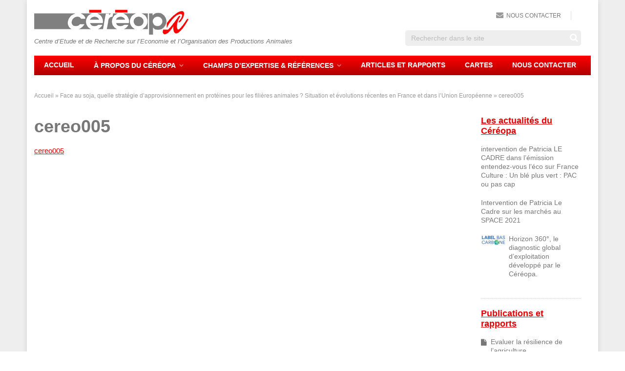

--- FILE ---
content_type: text/html; charset=UTF-8
request_url: https://www.cereopa.fr/reports/face-soja-strategie-dapprovisionnement-proteines-filieres-animales-situation-evolutions-recentes-france-lunion-europeenne/cereo005/
body_size: 9560
content:
<!DOCTYPE html>
<html lang="fr-FR">
	<head>
		<meta charset="UTF-8">
		<title>cereo005 - Céréopa</title>
		<meta name="viewport" content="width=device-width, initial-scale=1" />
		<meta http-equiv="X-UA-Compatible" content="IE=edge">
		<!--[if lt IE 9]>
		<script src="//html5shim.googlecode.com/svn/trunk/html5.js"></script>
		<![endif]-->
		<meta name='robots' content='index, follow, max-image-preview:large, max-snippet:-1, max-video-preview:-1' />

	<!-- This site is optimized with the Yoast SEO plugin v19.13 - https://yoast.com/wordpress/plugins/seo/ -->
	<link rel="canonical" href="https://www.cereopa.fr/wp-content/uploads/2016/11/cereo005.pdf" />
	<meta property="og:locale" content="fr_FR" />
	<meta property="og:type" content="article" />
	<meta property="og:title" content="cereo005 - Céréopa" />
	<meta property="og:description" content="cereo005" />
	<meta property="og:url" content="https://www.cereopa.fr/wp-content/uploads/2016/11/cereo005.pdf" />
	<meta property="og:site_name" content="Céréopa" />
	<meta name="twitter:card" content="summary_large_image" />
	<script type="application/ld+json" class="yoast-schema-graph">{"@context":"https://schema.org","@graph":[{"@type":"WebPage","@id":"https://www.cereopa.fr/wp-content/uploads/2016/11/cereo005.pdf","url":"https://www.cereopa.fr/wp-content/uploads/2016/11/cereo005.pdf","name":"cereo005 - Céréopa","isPartOf":{"@id":"https://www.cereopa.fr/#website"},"primaryImageOfPage":{"@id":"https://www.cereopa.fr/wp-content/uploads/2016/11/cereo005.pdf#primaryimage"},"image":{"@id":"https://www.cereopa.fr/wp-content/uploads/2016/11/cereo005.pdf#primaryimage"},"thumbnailUrl":"","datePublished":"2016-11-25T13:32:59+00:00","dateModified":"2016-11-25T13:32:59+00:00","breadcrumb":{"@id":"https://www.cereopa.fr/wp-content/uploads/2016/11/cereo005.pdf#breadcrumb"},"inLanguage":"fr-FR","potentialAction":[{"@type":"ReadAction","target":["https://www.cereopa.fr/wp-content/uploads/2016/11/cereo005.pdf"]}]},{"@type":"BreadcrumbList","@id":"https://www.cereopa.fr/wp-content/uploads/2016/11/cereo005.pdf#breadcrumb","itemListElement":[{"@type":"ListItem","position":1,"name":"Accueil","item":"https://www.cereopa.fr/"},{"@type":"ListItem","position":2,"name":"Face au soja, quelle stratégie d&rsquo;approvisionnement en protéines pour les filières animales ? Situation et évolutions récentes en France et dans l&rsquo;Union Européenne","item":"https://www.cereopa.fr/reports/face-soja-strategie-dapprovisionnement-proteines-filieres-animales-situation-evolutions-recentes-france-lunion-europeenne/"},{"@type":"ListItem","position":3,"name":"cereo005"}]},{"@type":"WebSite","@id":"https://www.cereopa.fr/#website","url":"https://www.cereopa.fr/","name":"Céréopa","description":"Centre d’Etude et de Recherche sur l’Economie et l’Organisation des Productions Animales","publisher":{"@id":"https://www.cereopa.fr/#organization"},"potentialAction":[{"@type":"SearchAction","target":{"@type":"EntryPoint","urlTemplate":"https://www.cereopa.fr/?s={search_term_string}"},"query-input":"required name=search_term_string"}],"inLanguage":"fr-FR"},{"@type":"Organization","@id":"https://www.cereopa.fr/#organization","name":"CEREOPA","url":"https://www.cereopa.fr/","logo":{"@type":"ImageObject","inLanguage":"fr-FR","@id":"https://www.cereopa.fr/#/schema/logo/image/","url":"https://www.cereopa.fr/wp-content/uploads/2016/10/cereopa.png","contentUrl":"https://www.cereopa.fr/wp-content/uploads/2016/10/cereopa.png","width":316,"height":51,"caption":"CEREOPA"},"image":{"@id":"https://www.cereopa.fr/#/schema/logo/image/"}}]}</script>
	<!-- / Yoast SEO plugin. -->


<link rel="alternate" title="oEmbed (JSON)" type="application/json+oembed" href="https://www.cereopa.fr/wp-json/oembed/1.0/embed?url=https%3A%2F%2Fwww.cereopa.fr%2Freports%2Fface-soja-strategie-dapprovisionnement-proteines-filieres-animales-situation-evolutions-recentes-france-lunion-europeenne%2Fcereo005%2F&#038;lang=fr" />
<link rel="alternate" title="oEmbed (XML)" type="text/xml+oembed" href="https://www.cereopa.fr/wp-json/oembed/1.0/embed?url=https%3A%2F%2Fwww.cereopa.fr%2Freports%2Fface-soja-strategie-dapprovisionnement-proteines-filieres-animales-situation-evolutions-recentes-france-lunion-europeenne%2Fcereo005%2F&#038;format=xml&#038;lang=fr" />
<style id='wp-img-auto-sizes-contain-inline-css' type='text/css'>
img:is([sizes=auto i],[sizes^="auto," i]){contain-intrinsic-size:3000px 1500px}
/*# sourceURL=wp-img-auto-sizes-contain-inline-css */
</style>
<style id='wp-block-library-inline-css' type='text/css'>
:root{--wp-block-synced-color:#7a00df;--wp-block-synced-color--rgb:122,0,223;--wp-bound-block-color:var(--wp-block-synced-color);--wp-editor-canvas-background:#ddd;--wp-admin-theme-color:#007cba;--wp-admin-theme-color--rgb:0,124,186;--wp-admin-theme-color-darker-10:#006ba1;--wp-admin-theme-color-darker-10--rgb:0,107,160.5;--wp-admin-theme-color-darker-20:#005a87;--wp-admin-theme-color-darker-20--rgb:0,90,135;--wp-admin-border-width-focus:2px}@media (min-resolution:192dpi){:root{--wp-admin-border-width-focus:1.5px}}.wp-element-button{cursor:pointer}:root .has-very-light-gray-background-color{background-color:#eee}:root .has-very-dark-gray-background-color{background-color:#313131}:root .has-very-light-gray-color{color:#eee}:root .has-very-dark-gray-color{color:#313131}:root .has-vivid-green-cyan-to-vivid-cyan-blue-gradient-background{background:linear-gradient(135deg,#00d084,#0693e3)}:root .has-purple-crush-gradient-background{background:linear-gradient(135deg,#34e2e4,#4721fb 50%,#ab1dfe)}:root .has-hazy-dawn-gradient-background{background:linear-gradient(135deg,#faaca8,#dad0ec)}:root .has-subdued-olive-gradient-background{background:linear-gradient(135deg,#fafae1,#67a671)}:root .has-atomic-cream-gradient-background{background:linear-gradient(135deg,#fdd79a,#004a59)}:root .has-nightshade-gradient-background{background:linear-gradient(135deg,#330968,#31cdcf)}:root .has-midnight-gradient-background{background:linear-gradient(135deg,#020381,#2874fc)}:root{--wp--preset--font-size--normal:16px;--wp--preset--font-size--huge:42px}.has-regular-font-size{font-size:1em}.has-larger-font-size{font-size:2.625em}.has-normal-font-size{font-size:var(--wp--preset--font-size--normal)}.has-huge-font-size{font-size:var(--wp--preset--font-size--huge)}.has-text-align-center{text-align:center}.has-text-align-left{text-align:left}.has-text-align-right{text-align:right}.has-fit-text{white-space:nowrap!important}#end-resizable-editor-section{display:none}.aligncenter{clear:both}.items-justified-left{justify-content:flex-start}.items-justified-center{justify-content:center}.items-justified-right{justify-content:flex-end}.items-justified-space-between{justify-content:space-between}.screen-reader-text{border:0;clip-path:inset(50%);height:1px;margin:-1px;overflow:hidden;padding:0;position:absolute;width:1px;word-wrap:normal!important}.screen-reader-text:focus{background-color:#ddd;clip-path:none;color:#444;display:block;font-size:1em;height:auto;left:5px;line-height:normal;padding:15px 23px 14px;text-decoration:none;top:5px;width:auto;z-index:100000}html :where(.has-border-color){border-style:solid}html :where([style*=border-top-color]){border-top-style:solid}html :where([style*=border-right-color]){border-right-style:solid}html :where([style*=border-bottom-color]){border-bottom-style:solid}html :where([style*=border-left-color]){border-left-style:solid}html :where([style*=border-width]){border-style:solid}html :where([style*=border-top-width]){border-top-style:solid}html :where([style*=border-right-width]){border-right-style:solid}html :where([style*=border-bottom-width]){border-bottom-style:solid}html :where([style*=border-left-width]){border-left-style:solid}html :where(img[class*=wp-image-]){height:auto;max-width:100%}:where(figure){margin:0 0 1em}html :where(.is-position-sticky){--wp-admin--admin-bar--position-offset:var(--wp-admin--admin-bar--height,0px)}@media screen and (max-width:600px){html :where(.is-position-sticky){--wp-admin--admin-bar--position-offset:0px}}

/*# sourceURL=wp-block-library-inline-css */
</style><style id='global-styles-inline-css' type='text/css'>
:root{--wp--preset--aspect-ratio--square: 1;--wp--preset--aspect-ratio--4-3: 4/3;--wp--preset--aspect-ratio--3-4: 3/4;--wp--preset--aspect-ratio--3-2: 3/2;--wp--preset--aspect-ratio--2-3: 2/3;--wp--preset--aspect-ratio--16-9: 16/9;--wp--preset--aspect-ratio--9-16: 9/16;--wp--preset--color--black: #000000;--wp--preset--color--cyan-bluish-gray: #abb8c3;--wp--preset--color--white: #ffffff;--wp--preset--color--pale-pink: #f78da7;--wp--preset--color--vivid-red: #cf2e2e;--wp--preset--color--luminous-vivid-orange: #ff6900;--wp--preset--color--luminous-vivid-amber: #fcb900;--wp--preset--color--light-green-cyan: #7bdcb5;--wp--preset--color--vivid-green-cyan: #00d084;--wp--preset--color--pale-cyan-blue: #8ed1fc;--wp--preset--color--vivid-cyan-blue: #0693e3;--wp--preset--color--vivid-purple: #9b51e0;--wp--preset--gradient--vivid-cyan-blue-to-vivid-purple: linear-gradient(135deg,rgb(6,147,227) 0%,rgb(155,81,224) 100%);--wp--preset--gradient--light-green-cyan-to-vivid-green-cyan: linear-gradient(135deg,rgb(122,220,180) 0%,rgb(0,208,130) 100%);--wp--preset--gradient--luminous-vivid-amber-to-luminous-vivid-orange: linear-gradient(135deg,rgb(252,185,0) 0%,rgb(255,105,0) 100%);--wp--preset--gradient--luminous-vivid-orange-to-vivid-red: linear-gradient(135deg,rgb(255,105,0) 0%,rgb(207,46,46) 100%);--wp--preset--gradient--very-light-gray-to-cyan-bluish-gray: linear-gradient(135deg,rgb(238,238,238) 0%,rgb(169,184,195) 100%);--wp--preset--gradient--cool-to-warm-spectrum: linear-gradient(135deg,rgb(74,234,220) 0%,rgb(151,120,209) 20%,rgb(207,42,186) 40%,rgb(238,44,130) 60%,rgb(251,105,98) 80%,rgb(254,248,76) 100%);--wp--preset--gradient--blush-light-purple: linear-gradient(135deg,rgb(255,206,236) 0%,rgb(152,150,240) 100%);--wp--preset--gradient--blush-bordeaux: linear-gradient(135deg,rgb(254,205,165) 0%,rgb(254,45,45) 50%,rgb(107,0,62) 100%);--wp--preset--gradient--luminous-dusk: linear-gradient(135deg,rgb(255,203,112) 0%,rgb(199,81,192) 50%,rgb(65,88,208) 100%);--wp--preset--gradient--pale-ocean: linear-gradient(135deg,rgb(255,245,203) 0%,rgb(182,227,212) 50%,rgb(51,167,181) 100%);--wp--preset--gradient--electric-grass: linear-gradient(135deg,rgb(202,248,128) 0%,rgb(113,206,126) 100%);--wp--preset--gradient--midnight: linear-gradient(135deg,rgb(2,3,129) 0%,rgb(40,116,252) 100%);--wp--preset--font-size--small: 13px;--wp--preset--font-size--medium: 20px;--wp--preset--font-size--large: 36px;--wp--preset--font-size--x-large: 42px;--wp--preset--spacing--20: 0.44rem;--wp--preset--spacing--30: 0.67rem;--wp--preset--spacing--40: 1rem;--wp--preset--spacing--50: 1.5rem;--wp--preset--spacing--60: 2.25rem;--wp--preset--spacing--70: 3.38rem;--wp--preset--spacing--80: 5.06rem;--wp--preset--shadow--natural: 6px 6px 9px rgba(0, 0, 0, 0.2);--wp--preset--shadow--deep: 12px 12px 50px rgba(0, 0, 0, 0.4);--wp--preset--shadow--sharp: 6px 6px 0px rgba(0, 0, 0, 0.2);--wp--preset--shadow--outlined: 6px 6px 0px -3px rgb(255, 255, 255), 6px 6px rgb(0, 0, 0);--wp--preset--shadow--crisp: 6px 6px 0px rgb(0, 0, 0);}:where(.is-layout-flex){gap: 0.5em;}:where(.is-layout-grid){gap: 0.5em;}body .is-layout-flex{display: flex;}.is-layout-flex{flex-wrap: wrap;align-items: center;}.is-layout-flex > :is(*, div){margin: 0;}body .is-layout-grid{display: grid;}.is-layout-grid > :is(*, div){margin: 0;}:where(.wp-block-columns.is-layout-flex){gap: 2em;}:where(.wp-block-columns.is-layout-grid){gap: 2em;}:where(.wp-block-post-template.is-layout-flex){gap: 1.25em;}:where(.wp-block-post-template.is-layout-grid){gap: 1.25em;}.has-black-color{color: var(--wp--preset--color--black) !important;}.has-cyan-bluish-gray-color{color: var(--wp--preset--color--cyan-bluish-gray) !important;}.has-white-color{color: var(--wp--preset--color--white) !important;}.has-pale-pink-color{color: var(--wp--preset--color--pale-pink) !important;}.has-vivid-red-color{color: var(--wp--preset--color--vivid-red) !important;}.has-luminous-vivid-orange-color{color: var(--wp--preset--color--luminous-vivid-orange) !important;}.has-luminous-vivid-amber-color{color: var(--wp--preset--color--luminous-vivid-amber) !important;}.has-light-green-cyan-color{color: var(--wp--preset--color--light-green-cyan) !important;}.has-vivid-green-cyan-color{color: var(--wp--preset--color--vivid-green-cyan) !important;}.has-pale-cyan-blue-color{color: var(--wp--preset--color--pale-cyan-blue) !important;}.has-vivid-cyan-blue-color{color: var(--wp--preset--color--vivid-cyan-blue) !important;}.has-vivid-purple-color{color: var(--wp--preset--color--vivid-purple) !important;}.has-black-background-color{background-color: var(--wp--preset--color--black) !important;}.has-cyan-bluish-gray-background-color{background-color: var(--wp--preset--color--cyan-bluish-gray) !important;}.has-white-background-color{background-color: var(--wp--preset--color--white) !important;}.has-pale-pink-background-color{background-color: var(--wp--preset--color--pale-pink) !important;}.has-vivid-red-background-color{background-color: var(--wp--preset--color--vivid-red) !important;}.has-luminous-vivid-orange-background-color{background-color: var(--wp--preset--color--luminous-vivid-orange) !important;}.has-luminous-vivid-amber-background-color{background-color: var(--wp--preset--color--luminous-vivid-amber) !important;}.has-light-green-cyan-background-color{background-color: var(--wp--preset--color--light-green-cyan) !important;}.has-vivid-green-cyan-background-color{background-color: var(--wp--preset--color--vivid-green-cyan) !important;}.has-pale-cyan-blue-background-color{background-color: var(--wp--preset--color--pale-cyan-blue) !important;}.has-vivid-cyan-blue-background-color{background-color: var(--wp--preset--color--vivid-cyan-blue) !important;}.has-vivid-purple-background-color{background-color: var(--wp--preset--color--vivid-purple) !important;}.has-black-border-color{border-color: var(--wp--preset--color--black) !important;}.has-cyan-bluish-gray-border-color{border-color: var(--wp--preset--color--cyan-bluish-gray) !important;}.has-white-border-color{border-color: var(--wp--preset--color--white) !important;}.has-pale-pink-border-color{border-color: var(--wp--preset--color--pale-pink) !important;}.has-vivid-red-border-color{border-color: var(--wp--preset--color--vivid-red) !important;}.has-luminous-vivid-orange-border-color{border-color: var(--wp--preset--color--luminous-vivid-orange) !important;}.has-luminous-vivid-amber-border-color{border-color: var(--wp--preset--color--luminous-vivid-amber) !important;}.has-light-green-cyan-border-color{border-color: var(--wp--preset--color--light-green-cyan) !important;}.has-vivid-green-cyan-border-color{border-color: var(--wp--preset--color--vivid-green-cyan) !important;}.has-pale-cyan-blue-border-color{border-color: var(--wp--preset--color--pale-cyan-blue) !important;}.has-vivid-cyan-blue-border-color{border-color: var(--wp--preset--color--vivid-cyan-blue) !important;}.has-vivid-purple-border-color{border-color: var(--wp--preset--color--vivid-purple) !important;}.has-vivid-cyan-blue-to-vivid-purple-gradient-background{background: var(--wp--preset--gradient--vivid-cyan-blue-to-vivid-purple) !important;}.has-light-green-cyan-to-vivid-green-cyan-gradient-background{background: var(--wp--preset--gradient--light-green-cyan-to-vivid-green-cyan) !important;}.has-luminous-vivid-amber-to-luminous-vivid-orange-gradient-background{background: var(--wp--preset--gradient--luminous-vivid-amber-to-luminous-vivid-orange) !important;}.has-luminous-vivid-orange-to-vivid-red-gradient-background{background: var(--wp--preset--gradient--luminous-vivid-orange-to-vivid-red) !important;}.has-very-light-gray-to-cyan-bluish-gray-gradient-background{background: var(--wp--preset--gradient--very-light-gray-to-cyan-bluish-gray) !important;}.has-cool-to-warm-spectrum-gradient-background{background: var(--wp--preset--gradient--cool-to-warm-spectrum) !important;}.has-blush-light-purple-gradient-background{background: var(--wp--preset--gradient--blush-light-purple) !important;}.has-blush-bordeaux-gradient-background{background: var(--wp--preset--gradient--blush-bordeaux) !important;}.has-luminous-dusk-gradient-background{background: var(--wp--preset--gradient--luminous-dusk) !important;}.has-pale-ocean-gradient-background{background: var(--wp--preset--gradient--pale-ocean) !important;}.has-electric-grass-gradient-background{background: var(--wp--preset--gradient--electric-grass) !important;}.has-midnight-gradient-background{background: var(--wp--preset--gradient--midnight) !important;}.has-small-font-size{font-size: var(--wp--preset--font-size--small) !important;}.has-medium-font-size{font-size: var(--wp--preset--font-size--medium) !important;}.has-large-font-size{font-size: var(--wp--preset--font-size--large) !important;}.has-x-large-font-size{font-size: var(--wp--preset--font-size--x-large) !important;}
/*# sourceURL=global-styles-inline-css */
</style>

<style id='classic-theme-styles-inline-css' type='text/css'>
/*! This file is auto-generated */
.wp-block-button__link{color:#fff;background-color:#32373c;border-radius:9999px;box-shadow:none;text-decoration:none;padding:calc(.667em + 2px) calc(1.333em + 2px);font-size:1.125em}.wp-block-file__button{background:#32373c;color:#fff;text-decoration:none}
/*# sourceURL=/wp-includes/css/classic-themes.min.css */
</style>
<link rel='stylesheet' id='awesome-admin-css' href='https://www.cereopa.fr/wp-content/plugins/tf-numbers-number-counter-animaton/assets/css/font-awesome.min.css' type='text/css' media='all' />
<link rel='stylesheet' id='tf_numbers_animator-css' href='https://www.cereopa.fr/wp-content/plugins/tf-numbers-bundle/assets/css/style.min.css' type='text/css' media='all' />
<link rel='stylesheet' id='fa-css' href='https://www.cereopa.fr/wp-content/themes/cereopa/css/font-awesome.min.css' type='text/css' media='all' />
<link rel='stylesheet' id='grid-css' href='https://www.cereopa.fr/wp-content/themes/cereopa/css/simplegrid.css' type='text/css' media='all' />
<link rel='stylesheet' id='slider-css' href='https://www.cereopa.fr/wp-content/themes/cereopa/css/lightslider.min.css' type='text/css' media='all' />
<link rel='stylesheet' id='swipebox-css' href='https://www.cereopa.fr/wp-content/themes/cereopa/css/swipebox.min.css' type='text/css' media='all' />
<link rel='stylesheet' id='cereopa-css' href='https://www.cereopa.fr/wp-content/themes/cereopa/css/cereopa.css' type='text/css' media='all' />
<script type="text/javascript" src="https://www.cereopa.fr/wp-includes/js/jquery/jquery.min.js" id="jquery-core-js"></script>
<script type="text/javascript" src="https://www.cereopa.fr/wp-includes/js/jquery/jquery-migrate.min.js" id="jquery-migrate-js"></script>
<link rel="https://api.w.org/" href="https://www.cereopa.fr/wp-json/" /><link rel="alternate" title="JSON" type="application/json" href="https://www.cereopa.fr/wp-json/wp/v2/media/303" />      <style type="text/css">
          .number:not(.none):before{
            display: inline-block;
            margin-right: 5px;
          }
          .percent:not(.after):before,
          .percent.after:after{
            content: "%";
          }
          .number:not(.none):after{
            display: inline-block;
            margin-left: 5px;
          }
          .number.super:not(.none):after,
          .number.super:not(.none):before{
             vertical-align: super;
             font-size: 0.5em;
          }
          .number.sub:not(.none):after,
          .number.sub:not(.none):before{
             vertical-align: sub;
             font-size: 0.5em;
          }
          .dollar:not(.after):before,
          .dollar.after:after{
            content: "\0024";
          }
          .euro:not(.after):before,
          .euro.after:after{
            content: "€";
          }
          .cent:not(.after):before,
          .cent.after:after{
            content: "\00A2";
          }
          .pound:not(.after):before,
          .pound.after:after{
            content: "\00A3";
          }
          .yen:not(.after):before,
          .yen.after:after{
            content: "\00A5";
          }
          .franc:not(.after):before,
          .franc.after:after{
            content: "\20A3";
          }
          .lira:not(.after):before,
          .lira.after:after{
            content: "\20A4";
          }
          .peseta:not(.after):before,
          .peseta.after:after{
            content: "\20A7";
          }
          .inrupee:not(.after):before,
          .inrupee.after:after{
            content: "\20B9";
          }
          .rupee:not(.after):before,
          .rupee.after:after{
            content: "\20A8";
          }
          .hry:not(.after):before,
          .hry.after:after{
            content: "\20B4";
          }
          .dra:not(.after):before,
          .dra.after:after{
            content: "\20AF";
          }
          .tu:not(.after):before,
          .tu.after:after{
            content: "\20AE";
          }
          .ger:not(.after):before,
          .ger.after:after{
            content: "\20B0";
          }
          .gua:not(.after):before,
          .gua.after:after{
            content: "\20B2";
          }
          .peso:not(.after):before,
          .peso.after:after{
            content: "\20B1";
          }
          .plus:not(.after):before,
          .plus.after:after{
              content: "+";
          }
      </style>
    <script type="text/javascript">
var ajaxurl = 'https://www.cereopa.fr/wp-admin/admin-ajax.php';
</script>
<link rel="icon" href="https://www.cereopa.fr/wp-content/uploads/2020/10/cropped-favicon-32x32.png" sizes="32x32" />
<link rel="icon" href="https://www.cereopa.fr/wp-content/uploads/2020/10/cropped-favicon-192x192.png" sizes="192x192" />
<link rel="apple-touch-icon" href="https://www.cereopa.fr/wp-content/uploads/2020/10/cropped-favicon-180x180.png" />
<meta name="msapplication-TileImage" content="https://www.cereopa.fr/wp-content/uploads/2020/10/cropped-favicon-270x270.png" />
	<link rel='stylesheet' id='tf-footer-style-css' href='https://www.cereopa.fr/wp-content/plugins/tf-numbers-number-counter-animaton/inc/tf-footer-style.css' type='text/css' media='all' />
</head>
	<body class="attachment wp-singular attachment-template-default single single-attachment postid-303 attachmentid-303 attachment-pdf wp-custom-logo wp-theme-cereopa" id="body">
		
		<script>
		  (function(i,s,o,g,r,a,m){i['GoogleAnalyticsObject']=r;i[r]=i[r]||function(){
		  (i[r].q=i[r].q||[]).push(arguments)},i[r].l=1*new Date();a=s.createElement(o),
		  m=s.getElementsByTagName(o)[0];a.async=1;a.src=g;m.parentNode.insertBefore(a,m)
		  })(window,document,'script','https://www.google-analytics.com/analytics.js','ga');
		
		  ga('create', 'UA-6333929-1', 'auto');
		  ga('send', 'pageview');
		
		</script>
		
		<aside class="sidebar">
			<nav id="navigation" role="navigation">
				<div id="mobile" class="menu-mobile-container"><ul id="menu-mobile" class="mobile"><li id="menu-item-228" class="menu-item menu-item-type-post_type menu-item-object-page menu-item-home menu-item-228"><a href="https://www.cereopa.fr/">Accueil</a></li>
<li id="menu-item-229" class="menu-item menu-item-type-post_type menu-item-object-page menu-item-has-children menu-item-229"><a href="https://www.cereopa.fr/a-propos-du-cereopa/">À propos du Céréopa</a>
<ul class="sub-menu">
	<li id="menu-item-230" class="menu-item menu-item-type-post_type menu-item-object-page menu-item-230"><a href="https://www.cereopa.fr/a-propos-du-cereopa/competences/">Compétences</a></li>
	<li id="menu-item-231" class="menu-item menu-item-type-post_type menu-item-object-page menu-item-231"><a href="https://www.cereopa.fr/a-propos-du-cereopa/lequipe/">L&rsquo;équipe</a></li>
</ul>
</li>
<li id="menu-item-233" class="menu-item menu-item-type-post_type menu-item-object-page menu-item-has-children menu-item-233"><a href="https://www.cereopa.fr/expertise/">Champs d&rsquo;expertise &#038; références</a>
<ul class="sub-menu">
	<li id="menu-item-235" class="menu-item menu-item-type-post_type menu-item-object-page menu-item-235"><a href="https://www.cereopa.fr/expertise/filieres-de-production-animale/">Alimentation et filières de production animale</a></li>
	<li id="menu-item-236" class="menu-item menu-item-type-post_type menu-item-object-page menu-item-236"><a href="https://www.cereopa.fr/expertise/performance-durabilite-systemes-agricoles/">Performance et durabilité des systèmes agricoles</a></li>
	<li id="menu-item-234" class="menu-item menu-item-type-post_type menu-item-object-page menu-item-234"><a href="https://www.cereopa.fr/expertise/agriculture-environnement-energie-ges-biodiversite/">Agriculture, environnement et société</a></li>
</ul>
</li>
<li id="menu-item-240" class="menu-item menu-item-type-post_type menu-item-object-page menu-item-has-children menu-item-240"><a href="https://www.cereopa.fr/outils-et-actions/">Outils et actions</a>
<ul class="sub-menu">
	<li id="menu-item-244" class="menu-item menu-item-type-post_type menu-item-object-page menu-item-244"><a href="https://www.cereopa.fr/outils-et-actions/perfagro-p3/">PerfAgro P3</a></li>
	<li id="menu-item-242" class="menu-item menu-item-type-post_type menu-item-object-page menu-item-242"><a href="https://www.cereopa.fr/outils-et-actions/prospective-aliment/">Prospective Aliment</a></li>
	<li id="menu-item-245" class="menu-item menu-item-type-post_type menu-item-object-page menu-item-245"><a href="https://www.cereopa.fr/outils-et-actions/grignon-energie-positive/">Grignon Énergie Positive</a></li>
	<li id="menu-item-243" class="menu-item menu-item-type-post_type menu-item-object-page menu-item-243"><a href="https://www.cereopa.fr/outils-et-actions/perfalim/">Perfalim</a></li>
	<li id="menu-item-241" class="menu-item menu-item-type-post_type menu-item-object-page menu-item-241"><a href="https://www.cereopa.fr/outils-et-actions/vigie-mp/">Vigie MP</a></li>
</ul>
</li>
<li id="menu-item-237" class="menu-item menu-item-type-taxonomy menu-item-object-category menu-item-237"><a href="https://www.cereopa.fr/category/actu/">Articles et Rapports</a></li>
<li id="menu-item-239" class="menu-item menu-item-type-post_type menu-item-object-page menu-item-239"><a href="https://www.cereopa.fr/contact/">Nous contacter</a></li>
</ul></div>			</nav>
		</aside>		
		<div class="container">
			
			<a href="#body" class="nav-button-open" aria-label="open navigation"></a>
			<a href="#" class="nav-button-close" aria-label="close navigation"></a>
			
			<div  id="wrapper">
				
				<header class="grid">
					<div class="col-8-12 logo">
																									<a href="https://www.cereopa.fr"><img src="https://www.cereopa.fr/wp-content/uploads/2016/11/cereopa.png" alt="Céréopa" /></a>
													<div class="description">Centre d’Etude et de Recherche sur l’Economie et l’Organisation des Productions Animales</div>
					</div>				
					<div class="col-4-12 language">
						<div class="clear-after">
														<div class="menu-contact-container"><ul id="menu-contact" class="menu"><li id="menu-item-112" class="menu-item menu-item-type-post_type menu-item-object-page menu-item-112"><i class="fa fa-envelope" aria-hidden="true"></i><a href="https://www.cereopa.fr/contact/">Nous contacter</a></li>
</ul></div>						</div>
						<form role="search" method="get" class="search-form" action="https://www.cereopa.fr/">
    <input type="text" class="search-field" 
    	placeholder="Rechercher dans le site" 
    	value="" name="s" 
    	title="Recherche" />
    <button type="submit" class="search-submit"><i class="fa fa-search" aria-hidden="true"></i><span class="screen-reader-text">Recherche</span></button>
</form>					</div>									
				</header>
				
				<div id="main-nav" class="hide-mobile">
					<nav id="menubar" role="navigation">
						<div id="menubar" class="menu-principal-container"><ul id="menu-principal" class="menubar"><li id="menu-item-55" class="menu-item menu-item-type-post_type menu-item-object-page menu-item-home menu-item-55"><a href="https://www.cereopa.fr/">Accueil</a></li>
<li id="menu-item-56" class="menu-item menu-item-type-post_type menu-item-object-page menu-item-has-children menu-item-56"><a href="https://www.cereopa.fr/a-propos-du-cereopa/">À propos du Céréopa</a>
<ul class="sub-menu">
	<li id="menu-item-60" class="menu-item menu-item-type-post_type menu-item-object-page menu-item-60"><a href="https://www.cereopa.fr/a-propos-du-cereopa/">Un bureau d&rsquo;études</a></li>
	<li id="menu-item-57" class="menu-item menu-item-type-post_type menu-item-object-page menu-item-57"><a href="https://www.cereopa.fr/a-propos-du-cereopa/competences/">Compétences</a></li>
	<li id="menu-item-58" class="menu-item menu-item-type-post_type menu-item-object-page menu-item-58"><a href="https://www.cereopa.fr/a-propos-du-cereopa/lequipe/">L&rsquo;équipe</a></li>
	<li id="menu-item-1664" class="menu-item menu-item-type-post_type menu-item-object-page menu-item-1664"><a href="https://www.cereopa.fr/a-propos-du-cereopa/nous-rejoindre/">Nous rejoindre</a></li>
</ul>
</li>
<li id="menu-item-61" class="menu-item menu-item-type-post_type menu-item-object-page menu-item-has-children menu-item-61"><a href="https://www.cereopa.fr/expertise/">Champs d&rsquo;expertise &#038; références</a>
<ul class="sub-menu">
	<li id="menu-item-63" class="menu-item menu-item-type-post_type menu-item-object-page menu-item-63"><a href="https://www.cereopa.fr/expertise/filieres-de-production-animale/">Alimentation et filières de production animale</a></li>
	<li id="menu-item-64" class="menu-item menu-item-type-post_type menu-item-object-page menu-item-64"><a href="https://www.cereopa.fr/expertise/performance-durabilite-systemes-agricoles/">Performance et durabilité des systèmes agricoles</a></li>
	<li id="menu-item-62" class="menu-item menu-item-type-post_type menu-item-object-page menu-item-62"><a href="https://www.cereopa.fr/expertise/agriculture-environnement-energie-ges-biodiversite/">Agriculture, environnement et société</a></li>
</ul>
</li>
<li id="menu-item-429" class="menu-item menu-item-type-post_type_archive menu-item-object-report menu-item-429"><a href="https://www.cereopa.fr/reports/">Articles et rapports</a></li>
<li id="menu-item-1272" class="menu-item menu-item-type-post_type menu-item-object-page menu-item-1272"><a href="https://www.cereopa.fr/cartes/">Cartes</a></li>
<li id="menu-item-518" class="menu-item menu-item-type-post_type menu-item-object-page menu-item-518"><a href="https://www.cereopa.fr/contact/">Nous contacter</a></li>
</ul></div>					</nav>
				</div>
				
										
			
								<section role="main" id="content" class="grid">
								
				
				<p id="breadcrumbs" class="hide-mobile"><span><span><a href="https://www.cereopa.fr/">Accueil</a></span> » <span><a href="https://www.cereopa.fr/reports/face-soja-strategie-dapprovisionnement-proteines-filieres-animales-situation-evolutions-recentes-france-lunion-europeenne/">Face au soja, quelle stratégie d&rsquo;approvisionnement en protéines pour les filières animales ? Situation et évolutions récentes en France et dans l&rsquo;Union Européenne</a></span> » <span class="breadcrumb_last" aria-current="page">cereo005</span></span></p><div id="page" class="col-9-12">
	<h1>cereo005</h1>
	<p class="attachment"><a href='https://www.cereopa.fr/wp-content/uploads/2016/11/cereo005.pdf'>cereo005</a></p>
</div>

<aside id="sidebar" class="col-3-12">
	<div id="cereopa_news_list-6" class="widget cereopa_news_list"><h3 class="widget-title"><a href="https://www.cereopa.fr/category/actu/">Les actualités du Céréopa</a></h3>			<article class="news no-thumb">
				<div class="thumb">
					<a href="https://www.cereopa.fr/2022/03/intervention-de-patricia-le-cadre-dans-lemission-entendez-vous-leco-sur-france-culture-un-ble-plus-vert-pac-ou-pas-cap/"></a>
				</div>
				<div class="desc">
					<h4 class="news-title"><a href="https://www.cereopa.fr/2022/03/intervention-de-patricia-le-cadre-dans-lemission-entendez-vous-leco-sur-france-culture-un-ble-plus-vert-pac-ou-pas-cap/">intervention de Patricia LE CADRE dans l&rsquo;émission entendez-vous l&rsquo;éco sur France Culture : Un blé plus vert : PAC ou pas cap</a></h4>
				</div>
			</article>
					<article class="news no-thumb">
				<div class="thumb">
					<a href="https://www.cereopa.fr/2021/10/intervention-de-patricia-le-cadre-sur-les-marches-au-space-2021/"></a>
				</div>
				<div class="desc">
					<h4 class="news-title"><a href="https://www.cereopa.fr/2021/10/intervention-de-patricia-le-cadre-sur-les-marches-au-space-2021/">Intervention de Patricia Le Cadre sur les marchés au SPACE 2021</a></h4>
				</div>
			</article>
					<article class="news thumb">
				<div class="thumb">
					<a href="https://www.cereopa.fr/2021/09/horizon-360-le-diagnostic-global-dexploitation-developpe-par-le-cereopa-le-groupe-savencia-met-a-disposition-de-ses-fournisseurs-de-lait-un-outil-de-diagnostic-dans-le-cadre-de-sa-demarche-p/"><img width="90" height="42" src="https://www.cereopa.fr/wp-content/uploads/2021/09/label-bas-carbone-1-e1632490244750-90x42.png" class="attachment-thumbnail size-thumbnail wp-post-image" alt="" decoding="async" /></a>
				</div>
				<div class="desc">
					<h4 class="news-title"><a href="https://www.cereopa.fr/2021/09/horizon-360-le-diagnostic-global-dexploitation-developpe-par-le-cereopa-le-groupe-savencia-met-a-disposition-de-ses-fournisseurs-de-lait-un-outil-de-diagnostic-dans-le-cadre-de-sa-demarche-p/">Horizon 360°, le diagnostic global d&rsquo;exploitation développé par le Céréopa.</a></h4>
				</div>
			</article>
		</div><div id="cereopa_reports_list-2" class="widget cereopa_reports_list"><h3 class="widget-title"><a href="https://www.cereopa.fr/reports/">Publications et rapports</a></h3><ul class="last-reports"><li><a href="https://www.cereopa.fr/reports/evaluer-la-resilience-de-lagriculture/">Evaluer la résilience de l’agriculture</a></li><li><a href="https://www.cereopa.fr/reports/methodologie-devaluation-des-emissions-de-gaz-a-effet-de-serre-en-exploitations-laitieres/">Méthodologie d&rsquo;évaluation des émissions de gaz à effet de serre en exploitations bovines à dominante laitière. Céréopa 2018.</a></li></ul></div><div id="cereopa_market_list-3" class="widget cereopa_market_list"><h3 class="widget-title"><a href="https://www.cereopa.fr/market-news/">Nouvelles des marchés agricoles</a></h3><ul class="market-news">				<li class="vu-presse">
					<div class="thumb">
						<a href="https://www.cereopa.fr/market-news/penuries-alimentaires-ne-nous-trompons-pas-de-debat/"><img src="https://www.cereopa.fr/wp-content/themes/cereopa/img/icon-29.png" alt="Pénuries alimentaires : ne nous trompons pas de débat !" width="90" height="90" /></a>
					</div>
					<div class="desc">
						<a href="https://www.cereopa.fr/type/vu-presse/" class="cat">Suivez nous dans la presse</a>
						<h4><a href="https://www.cereopa.fr/market-news/penuries-alimentaires-ne-nous-trompons-pas-de-debat/">Pénuries alimentaires : ne nous trompons pas de débat !</a></h4>
					</div>
				</li>
								<li class="vu-presse">
					<div class="thumb">
						<a href="https://www.cereopa.fr/market-news/ukraine-la-force-de-la-resilience/"><img src="https://www.cereopa.fr/wp-content/themes/cereopa/img/icon-29.png" alt="Ukraine : la force de la résilience" width="90" height="90" /></a>
					</div>
					<div class="desc">
						<a href="https://www.cereopa.fr/type/vu-presse/" class="cat">Suivez nous dans la presse</a>
						<h4><a href="https://www.cereopa.fr/market-news/ukraine-la-force-de-la-resilience/">Ukraine : la force de la résilience</a></h4>
					</div>
				</li>
				</ul></div></aside>

		</section>
	
	<footer>
		<div class="grid grid-pad hide-mobile">
			<div class="col-1-2">
				<div class="col-1-3">
					<div class="menu-footer-1-container"><ul id="menu-footer-1" class="menu"><li id="menu-item-78" class="menu-item menu-item-type-post_type menu-item-object-page menu-item-has-children menu-item-78"><a href="https://www.cereopa.fr/a-propos-du-cereopa/">À propos du Céréopa</a>
<ul class="sub-menu">
	<li id="menu-item-83" class="menu-item menu-item-type-post_type menu-item-object-page menu-item-83"><a href="https://www.cereopa.fr/a-propos-du-cereopa/">Un bureau d&rsquo;études</a></li>
	<li id="menu-item-84" class="menu-item menu-item-type-post_type menu-item-object-page menu-item-84"><a href="https://www.cereopa.fr/a-propos-du-cereopa/competences/">Compétences</a></li>
	<li id="menu-item-80" class="menu-item menu-item-type-post_type menu-item-object-page menu-item-80"><a href="https://www.cereopa.fr/a-propos-du-cereopa/lequipe/">L&rsquo;équipe</a></li>
</ul>
</li>
</ul></div>				</div>
				<div class="col-1-3">
					<div class="menu-footer-2-container"><ul id="menu-footer-2" class="menu"><li id="menu-item-85" class="menu-item menu-item-type-post_type menu-item-object-page menu-item-has-children menu-item-85"><a href="https://www.cereopa.fr/expertise/">Champs d&rsquo;expertise &#038; références</a>
<ul class="sub-menu">
	<li id="menu-item-87" class="menu-item menu-item-type-post_type menu-item-object-page menu-item-87"><a href="https://www.cereopa.fr/expertise/filieres-de-production-animale/">Alimentation et filières de production animale</a></li>
	<li id="menu-item-88" class="menu-item menu-item-type-post_type menu-item-object-page menu-item-88"><a href="https://www.cereopa.fr/expertise/performance-durabilite-systemes-agricoles/">Performance et durabilité des systèmes agricoles</a></li>
	<li id="menu-item-86" class="menu-item menu-item-type-post_type menu-item-object-page menu-item-86"><a href="https://www.cereopa.fr/expertise/agriculture-environnement-energie-ges-biodiversite/">Agriculture, environnement et société</a></li>
</ul>
</li>
</ul></div>				</div>
				<div class="col-1-3">
					<div class="menu-footer-3-container"><ul id="menu-footer-3" class="menu"><li id="menu-item-89" class="menu-item menu-item-type-post_type menu-item-object-page menu-item-has-children menu-item-89"><a href="https://www.cereopa.fr/outils-et-actions/">Outils et actions</a>
<ul class="sub-menu">
	<li id="menu-item-91" class="menu-item menu-item-type-post_type menu-item-object-page menu-item-91"><a href="https://www.cereopa.fr/outils-et-actions/grignon-energie-positive/">Grignon Énergie Positive</a></li>
	<li id="menu-item-92" class="menu-item menu-item-type-post_type menu-item-object-page menu-item-92"><a href="https://www.cereopa.fr/outils-et-actions/perfagro-p3/">PerfAgro P3</a></li>
	<li id="menu-item-93" class="menu-item menu-item-type-post_type menu-item-object-page menu-item-93"><a href="https://www.cereopa.fr/outils-et-actions/perfalim/">Perfalim</a></li>
	<li id="menu-item-94" class="menu-item menu-item-type-post_type menu-item-object-page menu-item-94"><a href="https://www.cereopa.fr/outils-et-actions/prospective-aliment/">Prospective Aliment</a></li>
	<li id="menu-item-95" class="menu-item menu-item-type-post_type menu-item-object-page menu-item-95"><a href="https://www.cereopa.fr/outils-et-actions/vigie-mp/">Vigie MP</a></li>
</ul>
</li>
</ul></div>				</div>
			</div>
			<div class="col-1-2 tools">
			<a href="https://www.cereopa.fr/outils-et-actions/agripilot/"><img width="152" height="65" src="https://www.cereopa.fr/wp-content/uploads/2017/02/PilotAgro_grand-2-e1487087451552.png" class="attachment-full size-full" alt="" decoding="async" /></a><a href="https://www.cereopa.fr/outils-et-actions/perfagro-p3/"><img width="152" height="69" src="https://www.cereopa.fr/wp-content/uploads/2016/10/home-cereopa_03-02.png" class="attachment-full size-full" alt="" decoding="async" /></a><a href="https://www.cereopa.fr/outils-et-actions/prospective-aliment/"><img width="50" height="23" src="https://www.cereopa.fr/wp-content/uploads/2016/10/home-cereopa_06-e1611849873802.png" class="attachment-full size-full" alt="" decoding="async" loading="lazy" /></a><a href="http://www.agroparistech.fr/Grignon-Energie-positive-1598.html" target="_blank"><img width="152" height="70" src="https://www.cereopa.fr/wp-content/uploads/2016/10/home-cereopa_03-04.png" class="attachment-full size-full" alt="" decoding="async" loading="lazy" /></a><a href="http://www.perfalim.com" target="_blank"><img width="151" height="69" src="https://www.cereopa.fr/wp-content/uploads/2016/10/home-cereopa_03-05.png" class="attachment-full size-full" alt="" decoding="async" loading="lazy" /></a><a href="http://www.vigie-mp.com/" target="_blank"><img width="152" height="70" src="https://www.cereopa.fr/wp-content/uploads/2016/10/home-cereopa_06-06.png" class="attachment-full size-full" alt="" decoding="async" loading="lazy" /></a>			</div>
		</div>
		
		<div class="subfooter">
			<div class="grid grid-pad">
				<div class="col-1-2">&copy; Céréopa 2026</div>
				<div class="col-1-2 author">Un site réalisé par <a href="http://www.fredfischer.fr" target="_blank" title="webdesigner wordpress Paris">Fred Fischer</a></div>
			</div>
		</div>
		
	</footer>
	
	<a href="#body" class="cd-top">Top</a>
	
	</div><!-- end wrapper -->
	
</div><!-- end container -->

<script type="speculationrules">
{"prefetch":[{"source":"document","where":{"and":[{"href_matches":"/*"},{"not":{"href_matches":["/wp-*.php","/wp-admin/*","/wp-content/uploads/*","/wp-content/*","/wp-content/plugins/*","/wp-content/themes/cereopa/*","/*\\?(.+)"]}},{"not":{"selector_matches":"a[rel~=\"nofollow\"]"}},{"not":{"selector_matches":".no-prefetch, .no-prefetch a"}}]},"eagerness":"conservative"}]}
</script>
<script type="text/javascript" src="https://www.cereopa.fr/wp-content/plugins/tf-numbers-bundle/assets/js/tf_numbers.js" id="tf_numbers-controls-js"></script>
<script type="text/javascript" src="https://www.cereopa.fr/wp-content/themes/cereopa/js/modernizer.js" id="modernizer-js"></script>
<script type="text/javascript" src="https://www.cereopa.fr/wp-content/themes/cereopa/js/jquery.matchHeight-min.js" id="heights-js"></script>
<script type="text/javascript" src="https://www.cereopa.fr/wp-content/themes/cereopa/js/lightslider.min.js" id="slider-js"></script>
<script type="text/javascript" src="https://www.cereopa.fr/wp-content/themes/cereopa/js/jquery.swipebox.min.js" id="swipebox-js"></script>
    <script type="text/javascript">
        //if visible src = http://www.rupertlanuza.com/how-to-check-if-element-is-visible-in-the-screen-using-jquery/
        function checkVisibility(elementToBeChecked) {
            var TopView = jQuery(window).scrollTop();
            var BotView = TopView + jQuery(window).height();
            var TopElement = jQuery(elementToBeChecked).offset().top;
            var BotElement = TopElement + jQuery(elementToBeChecked).height();
            return ((BotElement <= BotView) && (TopElement >= TopView));
        }
        var countDone = {};
        function startAnimator($stat) {
            $stat.find('.stat').each(function(){
                var $this = jQuery(this);
                var $anm = $this.data('nm');
                var $nl = $this.data('nl');
                var $nd = $this.data('nd');
                $nl = parseInt($nl,10);

                setTimeout(function(){
                    $this.css('animation-duration', $nd+'ms');
                    $this.css('opacity', 1);
                    $this.addClass($anm+' animated');
                },$nl);
            })
            var $stat = jQuery( '.statistics' );
            var $nma = $stat.data('nma');
            var $nd = $stat.data('nmad');
            var $h3 = $stat.find('h3');
            var $nmt = $h3.data('nmt');
            var $nmtd = $h3.data('nmtd');
            $stat.css('animation-duration', $nd+'ms');
            $h3.css('animation-duration', $nmtd+'ms');
            $stat.css('opacity', 1).addClass($nma+' animated');
            $h3.addClass($nmt+' animated');
        }
        var $stat = jQuery( '.statistics' );
        if( $stat.length ) {
            $stat.each(function(){
                var $this = jQuery(this);
                var id = $this.attr('id');

                if( jQuery(window).width() > 780 && $this.data('as') !== 'on' ) {

                    jQuery(window).scroll(function() {
                        var visible = checkVisibility('#' + id);
                        if (visible && countDone.id !== 0) {
                            countDone.id = 1;
                            startAnimator($this);
                        }
                    });

                } else if( jQuery(window).width() < 780 || $stat.length && $this.data('as') == 'on' ) {

                    if ( countDone.id !== 0 ) {
                        startAnimator($this);
                        $this.find('.stat').css('opacity', 1).addClass('animated');
                    }
                }
            });
        }
    </script>
    <script>
var $ = jQuery.noConflict();
var desktop = Modernizr.mq('(min-width: 800px)');
$("input.strtoupper").keyup(function(){
	var str = $(this).val();
	$(this).val(str.toUpperCase());
});
$("input.ucwords").keyup(function(){
	var str = $(this).val();
	str = str.toLowerCase().replace(/\b[a-z]/g, function(letter) {
	    return letter.toUpperCase();
	});
	$(this).val(str);
});
$('a.swipebox').swipebox();
$(document).ready(function($){
	var offset = 300,
		offset_opacity = 1200,
		scroll_top_duration = 700,
		$back_to_top = $('.cd-top');
	$(window).scroll(function(){
		( $(this).scrollTop() > offset ) ? $back_to_top.addClass('cd-is-visible') : $back_to_top.removeClass('cd-is-visible cd-fade-out');
		if( $(this).scrollTop() > offset_opacity ) { 
			$back_to_top.addClass('cd-fade-out');
		}
	});
	$back_to_top.on('click', function(event){
		event.preventDefault();
		$('body,html').animate({
			scrollTop: 0 ,
		 	}, scroll_top_duration
		);
	});
});
</script>
</body>
</html>

--- FILE ---
content_type: text/css; charset=utf-8
request_url: https://www.cereopa.fr/wp-content/themes/cereopa/css/cereopa.css
body_size: 5421
content:
/* @override 
	http://www.cereopa.fr/wp-content/themes/cereopa/css/cereopa.css
*/

/* RESET */

html, body, div, span, applet, object, iframe,
h1, h2, h3, h4, h5, h6, p, blockquote, pre,
a, abbr, acronym, address, big, cite, code,
del, dfn, em, img, ins, kbd, q, s, samp,
small, strike, strong, sub, sup, tt, var,
b, u, i, center,
dl, dt, dd, ol, ul, li,
fieldset, form, label, legend,
table, caption, tbody, tfoot, thead, tr, th, td,
article, aside, canvas, details, embed, 
figure, figcaption, footer, header, hgroup, 
menu, nav, output, ruby, section, summary,
time, mark, audio, video {
	margin: 0;
	padding: 0;
	border: 0;
	font-size: 100%;
	font: inherit;
	vertical-align: baseline;
}

.clear, .clear:before {
	display: table;
	clear: both;
}

/* HTML5 display-role reset for older browsers */

article, aside, details, figcaption, figure, 
footer, header, hgroup, menu, nav, section {
	display: block;
}

body {
	line-height: 1;
}

ol, ul {
	list-style: none;
}

blockquote, q {
	quotes: none;
}

blockquote:before, blockquote:after,
q:before, q:after {
	content: '';
	content: none;
}

table {
	border-collapse: collapse;
	border-spacing: 0;
}

.clear-after:after {
	display: table;
	content: " ";
	clear: both;
}

/* accessibility */

.screen-reader-text {
	position: absolute;
	left: -10000px;
	top: auto;
	width: 1px;
	height: 1px;
	overflow: hidden;
}

button {
	cursor: pointer;
}

/* NAVIGATION */

/* preventing from overflow */
html,
body {
	overflow-x: hidden;
}

/* wrapper styles */
.container {
	position: relative;
	min-height: 100vh;
	background: #eee;
}
aside.sidebar {
	background: #555;
	color: #fff;
}

aside.sidebar a {
	color: #fff;
}

#wrapper {
	background: #fff;
}



@media (min-width: 801px) {
	aside.sidebar {
		display: none;
	}
	.hide-desktop {
		display: none;
	}
	#wrapper {
		max-width: 1170px;
		margin: 0 auto;
		padding: 20px 15px 0;
		box-shadow: 0 0 10px rgba(0,0,0,.1);
	}
}

@media (max-width: 800px) {
	.hide-mobile {
		display: none;
	}
	.sidebar {
		position: absolute;
		top: 0;
		right: 0;
		width: 60vw;
		min-height: 100vh;
	}	
	.container {
		transform: translateX(0) translateZ(0);
		transition: transform .2s;
		will-change: transform;
	}
	[class^="nav-button"] {
		display: block;
		z-index: 9;
		font-size: 24px;
		text-decoration: none;
		color: #7f807f;
		position: absolute;
		right: 10px;
		top: 15px;
		cursor: pointer;
		-webkit-tap-highlight-color: rgba(0,0,0,0);
	}
	[class^="nav-button"]:before {
		display: inline-block;
		content: "\f0c9";
		font-family: 'FontAwesome';
	}
	a.nav-button-close:before {
		content: "\f057";
	}
	body:target .container {
		transform: translateX(-60vw);
		position: fixed;
		left: auto;
		top: auto;
	}
	.nav-button-close,
		body:target .nav-button-open {
		display: none;
	}
	.nav-button-open,
		body:target .nav-button-close {
		display: block;
	}
	
	/* mobile navigation styles */
	#navigation a {
		display: block;
		text-transform: uppercase;
		text-decoration: none;
		padding: 10px 10px 10px 2em;
		border-bottom: 1px solid rgba(255,255,255,.3);
	}
	#navigation ul ul a {
		font-size: .8em;
		color: rgba(255,255,255,.8);
		padding-left: 30px;
	}
	
}
/* end of small screen media query */

/* THEME STYLES */
* {
	box-sizing: border-box;
}
html {
	font-size: 62.5%;
}
body {
	background: #fff;
	color: #000;
	font: 1.5em/1.5em "Helvetica", Arial, sans-serif;
}
i,em {
	font-style: italic;
}
a {
	color: #e50003;
}


/* TOP ARROW */
.cd-top {
    display: inline-block;
    height: 40px;
    width: 40px;
    position: fixed;
    bottom: 40px;
    right: 10px;
    box-shadow: 0 0 10px rgba(0, 0, 0, 0.05);
    border-radius: 4px;
    overflow: hidden;
    text-indent: 100%;
    white-space: nowrap;
    background: rgba(0, 0, 0, .5) url(../img/cd-top-arrow.svg) no-repeat center 50%;
    visibility: hidden;
    opacity: 0;
    -webkit-transition: opacity .3s 0s, visibility 0s .3s;
    -moz-transition: opacity .3s 0s, visibility 0s .3s;
    transition: opacity .3s 0s, visibility 0s .3s;
    z-index: 999;
}
.cd-top.cd-is-visible, .cd-top.cd-fade-out, .no-touch .cd-top:hover {
    -webkit-transition: opacity .3s 0s, visibility 0s 0s;
    -moz-transition: opacity .3s 0s, visibility 0s 0s;
    transition: opacity .3s 0s, visibility 0s 0s;
}
.cd-top.cd-is-visible {
    visibility: visible;
    opacity: 1;
}
.cd-top.cd-fade-out {
    opacity: .5;
}
.no-touch .cd-top:hover {
    background-color: #000;
    opacity: 1;
}
@media only screen and (min-width:768px) {
    .cd-top {
        right: 20px;
        bottom: 20px;
    }
}

/* MENUBAR */
#main-nav {
	background: #fd0000;
	margin: 20px 0;
	margin-bottom: 1px;
	background: #fd0000; /* Old browsers */
	background: -moz-linear-gradient(top, #fd0000 0%, #ad0000 100%); /* FF3.6-15 */
	background: -webkit-linear-gradient(top, #fd0000 0%,#ad0000 100%); /* Chrome10-25,Safari5.1-6 */
	background: linear-gradient(to bottom, #fd0000 0%,#ad0000 100%); /* W3C, IE10+, FF16+, Chrome26+, Opera12+, Safari7+ */
	filter: progid:DXImageTransform.Microsoft.gradient( startColorstr='#fd0000', endColorstr='#ad0000',GradientType=0 ); /* IE6-9 */
}
#main-nav:after {
	display: table;
	clear: both;
	content: " ";
}




#main-nav .grid.grid-pad {
	padding-top: 0;
	overflow: visible;
}
#menubar {
	float: left;
	z-index: 99;
	position: relative;
	font-size: .95em;
}
#menubar ul {
	list-style: none;
	padding: 0;
	margin: 0;
}
#menubar ul li {
	display: block;
	position: relative;
	float: left;
}
#menubar li ul {
	width: 100%;
	position: absolute;
	display: none;
}
#menubar ul li a {
	display: block;
	padding: 0 20px;
	text-decoration: none;
	color: #fff;
}
#menubar li:hover > ul {
	display: block;
}
#menubar li:hover li {
	float: none;
}
#menubar ul:before,
#menubar ul:after {
	content: " ";
	display: table;
}
#menubar ul:after {
	clear: both;
}
/* menubar styling */
#menubar a {
	text-transform: uppercase;
	font-weight: 600;
	line-height: 40px;
	height: 40px;
	display: block;
}
#menubar li > ul a {
	height: auto;
	line-height: 1.2em;
	padding: 10px;
	text-transform: none;
	border-bottom: 1px solid #fff;
	border-color: rgba(255,255,255,.3);
	font-weight: normal;
}
#menubar li:hover > ul {
	background: #e50003;
	-moz-box-shadow: 0 3px 4px 0 rgba(0,0,0,.2);
	-webkit-box-shadow: 0 3px 4px 0 rgba(0,0,0,.2);
	-o-box-shadow: 0 3px 4px 0 rgba(0,0,0,.2);
	box-shadow: 0 3px 4px 0 rgba(0,0,0,.2);
}
#menubar li:hover > a,
#menubar li > ul a:hover,
#menubar li.current-menu-item a,
#menubar li.current-page-ancestor > a {
	background: #ce0003;
}
#menubar li.menu-item-has-children>a:after {
	display: inline-block;
	content: "\f107";
	font-family: 'FontAwesome';
	margin-left: .5em;
	color: #fff;
	color: rgba(255,255,255,.5);
}
#menubar>ul>li:first-child a {
	background: transparent !important;
}

/* language selector & contact link */
header .language {
	text-align: right;
}
#language {
	float: right;
}
#language li {
	display: inline-block;
	margin-left: 10px;
	opacity: .6;
}
#language li:hover,
#language li.current-lang {
	opacity: 1;
}
header .language ul.menu {
	float: right;
}
header .language ul.menu li a {
	display: inline-block;
	padding-right: 20px;
	margin-right: 20px;
	border-right: 1px solid #ddd;
	text-decoration: none;
	line-height: 1.5em;
	vertical-align: middle;
	color: #777;
	text-transform: uppercase;
	font-size: .8em;
}
header .language ul.menu li .fa {
	margin-right: 6px;
	color: #999;
}
header .language a:hover {
	color: #000 !important;
}


/* breadcrumbs */
#breadcrumbs {
	font-size: .8em;
	color: #999;
	margin-bottom: 30px;
	clear: both;
	margin-top: 30px;
}
#breadcrumbs a {
	color: inherit;
	text-decoration: none;
}
#breadcrumbs a:hover {
	text-decoration: underline;
}

section#content {
	min-height: 600px;
}

/* wp img alignments */
img.alignright {float:right; margin:0 0 1em 1em;}
img.alignleft {float:left; margin:0 1em 1em 0}
img.aligncenter {display: block; margin-left: auto; margin-right: auto}
a img.alignright {float:right; margin:0 0 1em 1em}
a img.alignleft {float:left; margin:0 1em 1em 0}
a img.aligncenter {display: block; margin-left: auto; margin-right: auto}


/* #page styles */
#page {
	padding-bottom: 80px;
}
#page a:hover {
	background: rgba(255,0,0,.1);
	text-decoration: none;
}
#page h1,
body.search h1.main-title {
	font-size: 2.4em;
	font-weight: 900;
	line-height: 1.2em;
	color: #777;
	margin-bottom: .5em;
}
body.search h1.main-title span.search-term {
	color: #e50003;
}

#page img {
	max-width: 100%;
	height: auto;
}

#page h2 {
	font-size: 1.8em;
	line-height: 1.2em;
	margin-top: .5em;
	margin-bottom: .2em;
	color: #000;
	font-weight: bold;
}
#page h3 {
	font-size: 1.3em;
	line-height: 1.2em;
	margin-top: .5em;
	margin-bottom: .4em;
}
#page p {
	text-align: justify;
	margin-bottom: 1em;
}
#page blockquote {
	padding-left: 1em;
	border-left: 1em solid #eee;
	font-style: italic;
	margin: 1em 0;
	color: #777;
}
#page blockquote strong {
	color: #333;
}
#page ul {
	margin: 1em 0;
	padding: 0;
}
#page li {
	padding: 0 0 0 1.5em;
	margin-bottom: .5em;
	position: relative;
}
#page li:before {
	position: absolute;
	left: 0;
	top: 0;
	font-family: 'FontAwesome';
	content: "\f00c";
	color: #e50003;
}
#page strong, #page b {
	font-weight: bold;
}

/*sidebar*/
aside#sidebar {
	padding-left: 60px;
}




/* header */
header .description {
	line-height: 1.2em;
	font-style: italic;
	color: #777;
	font-size: .85em;
}
/* search */
form.search-form {
	width: 100%;
	margin-top: 20px;
	position: relative;
	background: #eee;
	-moz-border-radius: 5px;
	-webkit-border-radius: 5px;
	border-radius: 5px;
	text-align: left;
	padding: 5px 10px;
}
form.search-form button {
	font-size: 1.2em;
	line-height: 1em;
	background: transparent;
	border: none;
	position: absolute;
	right: 0;
	top: auto;
	color: #fff;
	transition: color 1s;
}
form.search-form input[type="text"] {
	font-size: .9em;
	background: transparent;
	border: none;
	width: 90%;
}
form.search-form input[type="text"]:focus {
	outline: none;
}
form.search-form ::-webkit-input-placeholder {
	color: #bbb;
}
form.search-form ::-moz-placeholder {
	color: #bbb;
}
form.search-form :-ms-input-placeholder {
	color: #bbb;
}
form.search-form :-moz-placeholder {
	color: #bbb;
}
form.search-form input[type="text"]:focus ~ button {
	color: #777;
}

header .logo > img {
	max-width: 100%;
	height: auto;
	display: block;
	margin-bottom: .5em;
}



/* footer */
footer {
	font-size: .9em;
	background: #eee;
}
footer a {
	color: inherit;
	text-decoration: none;
}
footer .subfooter {
	background: #b00000;
	padding-bottom: 20px;
	color: #fff;
	font-size: x-small;
}
footer .subfooter .author {
	font-size: .8em;
	text-align: right;
	color: #b00000;
}
footer .tools {
	text-align: right;
}
footer .tools img {
	display: inline-block;
	margin: 0 15px 10px 0;
}
footer ul.menu {
	margin-bottom: 40px;
}
footer ul.menu a {
	display: block;
	line-height: 1.2em;
	margin-bottom: .8em;
}
footer ul.menu > li > a {
	font-weight: 600;
}
footer ul.menu a:hover {
	text-decoration: underline;
}

#page div#gallery.lightSlider {
	height: auto !important;
}
#page div.gallery-container {
	margin: 30px 0;
}
#page div.gallery-container a:hover {
	background: transparent !important;
}
#page div.gallery-container a.swipebox,
#page div.gallery-container img {
	display: inline-block !important;
	vertical-align: middle !important;
	float: none;
}



/* HOMEPAGE */
body.home section#content {
	padding-top: 30px;
	min-height: 0;
	padding-bottom: 60px;
}

/* slider */
.lSAction>a {
	top: 42%;
}
.lSAction>.lSNext,
.lSAction>.lSPrev {
	text-align: center;
	color: #fff;
	font-size: 60px;
	height: auto;
}
#slider img {
	width: 100%;
	height: auto;
}
#slider li.slide {
	overflow: hidden;
}
#slider h2 a {
	font-size: 2.4em;
	line-height: 1.1em;
	font-weight: 900;
	text-decoration: none;
	text-transform: uppercase;
	color: #fff;
	display: block;
	position: absolute;
	left: 45%;
	width: 50%;
	padding-right: 40px;
	top: -30em;
	-webkit-transition: top .8s ease-out;
	-moz-transition: top .8s ease-out;
	transition: top .8s ease-out;
	-moz-text-shadow: 0 0 8px rgba(0,0,0,.5);
	-webkit-text-shadow: 0 0 8px rgba(0,0,0,.5);
	text-shadow: 0 0 8px rgba(0,0,0,.5);
}
#slider .active h2 a {
	top: 50px;
}
#slider a.more {
	display: block;
	padding: 5px 20px;
	color: #fff;
	text-decoration: none;
	background: rgba(0,0,0,.2);
	border: 1px solid #fff;
	border-color: rgba(255,255,255,.5);
	position: absolute;
	bottom: -40em;
	left: 45%;
	transition: bottom .8s ease-out;
}
#slider .active a.more {
	bottom: 80px;
}
/* home-content */
body.home .home-content h2 {
	font-weight: 200;
	font-size: 1.6em;
	line-height: 1.3em;
	margin-bottom: .5em;
	color: #777;
}
body.home .home-content h2 em {
	font-style: normal;
}
body.home .home-news .border,
body.home .home-markets .border,
body.home .home-publications .border {
	border-left: 1px solid #ddd;
	padding-left: 1em;
}
body.home .home-news h3,
body.home .home-publications h3,
body.home .home-markets h3 {
	font-weight: bold;
	color: #e50003;
	font-size: 1.3em;
	line-height: 1.2em;
	margin-bottom: 1em;
}
body.home .home-news h3 a,
body.home .home-publications h3 a,
body.home .home-markets h3 a {
	text-decoration: none;
}
body.home .home-news h3 a:hover,
body.home .home-publications h3 a:hover,
body.home .home-markets h3 a:hover {
	text-decoration: underline;
}



/* about cereopa */
body.page-id-17 #page img.alignleft.size-full,
body.page-id-17 #page img.alignright.size-full {
	margin: 0;
	margin-bottom: 1.5em;
	max-width: 49.5%;
	height: auto;
}

/* competences (flipster) */
/*
#flipster li,
#item-contents li {
	padding: 0;
	margin: 0;
}

#flipster li:before,
#item-contents li:before {
	display: none;
}
#flipster li {
	max-width: 240px;
	background: #e50003;
	text-align: center;
}
#flipster li a {
	color: #fff;
	text-decoration: none;
	display: block;
	padding: 1em;
	line-height: 200px;
	height: 200px;
	vertical-align: middle;
	font-weight: bold;
}
#flipster li span.title {
	line-height: 18px;
	display: inline-block;
}
#flipster li.flipster__item--current:after {
	font-family: 'FontAwesome';
	content: "\f107";
	display: block;
	font-size: 36px;
	width: 50px;
	text-align: center;
	position: absolute;
	bottom: 10px;
	left: 95px;
	color: #fff;
}
*/

ul#item-contents li {
	padding: 2em;
	border: 1px solid #ddd;
	-moz-border-radius: 6px;
	-webkit-border-radius: 6px;
	border-radius: 6px;
}

ul#item-contents li:before,
#flipster li:before,
#flipster-nav li:before {
	content: "";
}

#flipster-nav > div {
	text-align: center;
	border: 1px solid #ddd;
	padding: 10px;
	border-right: none;
}
#flipster-nav > div:last-child {
	border-right: 1px solid #ddd;
}

#flipster-nav > div a {
	display: inline-block;
	vertical-align: middle;
	height: 100%;
	line-height: 1em;
	text-decoration: none;
	text-transform: uppercase;
	font-size: .8em;
}
#flipster-nav > div.active a,
#page #flipster-nav > div a:hover {
	color: #000;
	background-color: #fff;
}
ul#item-contents h4 {
	font-weight: 600;
	margin-bottom: .5em;
	color: #e50003;
}
#flipster img {
	background: #e50003;
}
#flipster .flipster__item--current img {
	background: #b00000;
}


/* equipe */
.grid.equipe img.size-thumbnail {
	-moz-border-radius: 45px;
	-webkit-border-radius: 45px;
	border-radius: 45px;
	margin-bottom: .5em;
}
#page .grid.equipe .col-3-12,
#page .grid.equipe .col-2-12 {
	font-size: .9em;
	padding-right: 2em;
}
#page .grid.equipe .col-3-12 p,
#page .grid.equipe .col-2-12 p {
	text-align: left;
	font-size: .95em;
	line-height: 1.4em;
	margin-bottom: .3em;
}
#page .grid.equipe .col-2-12 h4 {
	font-size: 1.1em;
	font-style: italic;
	line-height: 1.2em;
	margin-bottom: .5em;
}
#page .grid.equipe {
	margin-bottom: 2em;
}

/* expertise */
.page-template-page-expertise #hero {
	position: relative;
	min-height: 20em;
	background-position: center center;
	background-repeat: no-repeat;
	-webkit-background-size: cover;
	-moz-background-size: cover;
	-o-background-size: cover;
	background-size: cover;
	margin-bottom: 30px;
}
.page-template-page-expertise #hero .grid #breadcrumbs {
	position: absolute;
	top: 18px;
	left: auto;
	width: 100%;
	color: #fff;
	margin: 0;
}
.page-template-page-expertise #hero .grid h1 {
	position: absolute;
	top: 80px;
	left: auto;
	font-size: 3em;
	text-transform: uppercase;
	color: #fff;
	font-weight: 800;
	line-height: 1.1em;
	text-shadow: 0 0 15px rgba(0,0,0,.2);
}

/* widget news */
.cereopa_market_list li,
.cereopa_news_list article.news {
	margin-bottom: 20px;
	font-size: .9em;
}
.cereopa_market_list li:after,
.cereopa_news_list article.news:after {
	display: table;
	clear: both;
	content: " ";
}
.cereopa_market_list li .thumb,
.cereopa_news_list article.news.thumb .thumb {
	width: 25%;
	float: left;
}
.cereopa_market_list li .desc,
.cereopa_news_list article.news.thumb .desc {
	width: 72%;
	float: right;
}
.cereopa_market_list li .thumb img,
.cereopa_news_list article.news.thumb .thumb img {
	display: block;
	max-width: 100%;
	height: auto;
	-moz-border-radius: 5px;
	-webkit-border-radius: 5px;
	border-radius: 5px;
}
.cereopa_market_list li,
.cereopa_reports_list ul.last-reports li,
.cereopa_news_list article.news h4.news-title {
	line-height: 1.4em;
}
.cereopa_market_list li a,
.cereopa_reports_list ul.last-reports li a,
.cereopa_news_list article.news h4.news-title a {
	color: #777;
	text-decoration: none;
}
.cereopa_market_list li a:hover,
.cereopa_reports_list ul.last-reports li a:hover,
.cereopa_news_list article.news h4.news-title a:hover {
	color: #000;
}

/* widget reports */
.cereopa_reports_list ul.last-reports {
	font-size: .9em;
}
.cereopa_reports_list ul.last-reports li {
	margin-bottom: 10px;
}
.cereopa_reports_list ul.last-reports li a {
	display: block;
	padding-left: 1.5em;
	position: relative;
}
.cereopa_reports_list ul.last-reports li a:before {
	font-family: 'FontAwesome';
	content: "\f15b";
	position: absolute;
	left: 0;
	top: auto;
}
/* market news widget */
.cereopa_market_list li a.cat {
	display: block;
	font-size: .8em;
	text-transform: uppercase;
	color: #bbb;
}

#sidebar .widget {
	margin-bottom: 20px;
	padding-bottom: 20px;
	border-bottom: 1px dotted #ccc;
}
#sidebar .widget-title {
	font-size: 1.2em;
	line-height: 1.2em;
	font-weight: bold;
	color: #fc0000;
	margin-bottom: 1em;
}

.post-item:after {
	display: table;
	content: " ";
	clear: both;
}
.post-item {
	margin-bottom: 20px;
	padding-bottom: 20px;
	border-bottom: 1px solid #ddd;
}
.post-item.has-post-thumbnail .thumb {
	width: 12%;
	float: left;
}
.post-item.has-post-thumbnail .thumb img {
	display: block;
	width: 100%;
	height: auto;
	-moz-border-radius: 4px;
	-webkit-border-radius: 4px;
	border-radius: 4px;
}
.post-item.has-post-thumbnail .desc {
	width: 86%;
	float: right;
}
#page .post-item h2.post-title {
	font-size: 1.3em;
	margin-top: 0;
}
#page .post-item p.date {
	margin: 0;
	font-size: .8em;
	color: #aaa;
}



/* market news icons */
#page .post-item.market-news {
	padding-left: 55px;
	min-height: 55px;
	background: no-repeat 0 0;
	background-size: 45px 45px;
}
#page .post-item.market-news.type-point-marches{
	background-image: url(../img/icon-29.png);
}
#page .post-item.market-news.type-indices-cereopa{
	background-image: url(../img/icon-28.png);
}
#page .post-item.market-news.type-zoom-marches{
	background-image: url(../img/icon-30.png);
}



/* contact form */
#page.contact-form p.form-item label {
	display: block;
	color: #777;
	font-weight: 200;
	font-size: .9em;
}
#page.contact-form p.form-item .error {
	color: red;
}
#page.contact-form p.form-item input,
#page.contact-form button,
#page.contact-form p.form-item textarea {
	width: 80%;
	font-size: 15px;
	line-height: 30px;
	height: 30px;
	padding: 0 10px;
	border: 1px solid #ddd;
	-moz-border-radius: 4px;
	-webkit-border-radius: 4px;
	border-radius: 4px;
}
#page.contact-form p.form-item textarea {
	line-height: 20px;
	height: 10em;
	padding: 5px 10px;
}
#page.contact-form button {
	padding: .5em 2em;
	height: auto;
	width: auto;
	background: #b00000;
	color: #fff;
}
#page.contact-form button:hover {
	background: red;
}

/* intro expertise */
#page.intro-expertise .expertise-item {
	margin-bottom: 40px;
}
#page.intro-expertise .expertise-item img {
	display: block;
	max-width: 100%;
	height: auto;
	margin: 0 auto;
}
#page.intro-expertise .expertise-item h2 {
	font-size: 1.3em;
	margin-bottom: 1em;
}
#page.intro-expertise .expertise-item p {
	font-size: .9em;
	text-align: left;
}


#page .wp-pagenavi {
	clear: both;
	margin-top: 20px;
}
#page .wp-pagenavi a,
#page .wp-pagenavi span {
	display: inline-block;
	padding: .2em .5em;
	background: #edeeed;
	margin-right: .5em;
	-moz-border-radius: 4px;
	-webkit-border-radius: 4px;
	border-radius: 4px;
	text-decoration: none;
	color: inherit;
}
#page .wp-pagenavi span.current {
	background: #bbb;
	color: #fff;
}
#page .wp-pagenavi a:hover {
	background: #fa0000;
	color: #fff;
}

#tagul {
	padding-bottom: 0 !important;
	height: auto !important;
	margin: 0 auto;
}
#tagul div.tagul-attribution {
	display: none;
}

#page.error-404 h1 {
	text-align: center;
	font-weight: 200;
	margin-top: 2em;
	margin-bottom: 2em;
}
#page.error-404 p.erreur {
	text-align: center;
	font-size: 5em;
	line-height: 1.2em;
	color: #eee;
}



/* very small screen */
@media screen and (max-width: 360px) {
	.sidebar {
		width: 80vw;
	}
	body:target .container {
		transform: translateX(-80vw);
	}
	header .logo > img {
		max-width: 70%;
	}
	header div.description {
		border-bottom: 1px solid #ddd;
		padding-bottom: 10px;
	}
}
/* mobile */
@media screen and (max-width: 840px) {
	aside#sidebar {
		padding-left: 0;
	}
	#page.intro-expertise .grid {
		padding: 0;
	}
	body.home .home-news .border,
	body.home .home-markets .border,
	body.home .home-publications .border {
		border: none;
		padding: 0;
	}
	#slider {
		margin-top: 40px;
	}
	#slider img {
		display: block;
	}
	#slider a.more,
	#slider .active a.more,
	.lSAction a {
		display: none;
	}
	#slider .active h2 {
		display: inline-block;
		line-height: 100px;
		height: 100px;
		background: #7f807f;
		width: 100%;
	}
	#slider h2 a,
	#slider .active h2 a{
		position: relative;
		width: 100%;
		height: auto;
		left: auto;
		top: auto;
		right: auto;
		bottom: auto;
		display: inline-block;
		vertical-align: middle;
		padding: 10px;
		font-size: 16px;
		text-align: center;
		color: #fff;
		-moz-text-shadow: none;
		-webkit-text-shadow: none;
		text-shadow: none;
	}
}


--- FILE ---
content_type: text/plain
request_url: https://www.google-analytics.com/j/collect?v=1&_v=j102&a=1090254930&t=pageview&_s=1&dl=https%3A%2F%2Fwww.cereopa.fr%2Freports%2Fface-soja-strategie-dapprovisionnement-proteines-filieres-animales-situation-evolutions-recentes-france-lunion-europeenne%2Fcereo005%2F&ul=en-us%40posix&dt=cereo005%20-%20C%C3%A9r%C3%A9opa&sr=1280x720&vp=1280x720&_u=IEBAAEABAAAAACAAI~&jid=735310833&gjid=1577067882&cid=1983872335.1768425848&tid=UA-6333929-1&_gid=532876370.1768425848&_r=1&_slc=1&z=1113001247
body_size: -450
content:
2,cG-V06JC61RR7